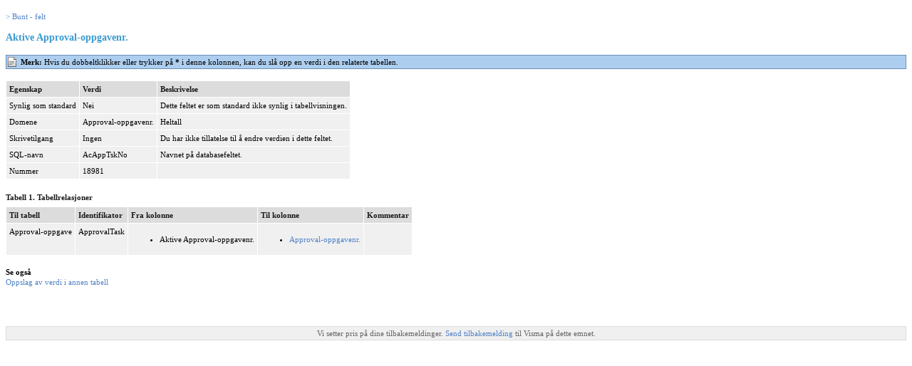

--- FILE ---
content_type: text/html
request_url: https://doc.visma.net/userdoc/business/16.10/nb-no/products/business/auto/reference/r_c_batch_activeapprovaltaskno.html
body_size: 2409
content:
<!DOCTYPE html
  PUBLIC "-//W3C//DTD HTML 4.01 Transitional//EN" "http://www.w3.org/TR/html4/loose.dtd">
<html lang="no-no">
<head><meta http-equiv="Content-Type" content="text/html; charset=iso-8859-1">

<meta name="copyright" content="(C) Copyright 2024 Visma Software International AS All rights reserved">
<meta name="CreatedDate" content="2024-10-07T17:44:37.926+02:00">
<meta name="DC.Type" content="reference">
<meta name="DC.Title" content="Aktive Approval-oppgavenr.">
<meta name="abstract" content="">
<meta name="description" content="">
<meta name="DC.Relation" scheme="URI" content="../../../../products/business/auto/reference/r_c_batch.html">
<meta name="DC.Relation" scheme="URI" content="../../task/t_lookup.html">
<meta name="DC.Format" content="XHTML">
<meta name="DC.Identifier" content="col_18981">
<meta name="DC.Language" content="no-no">
<link rel="stylesheet" type="text/css" href="../../../../commonltr.css">
<link rel="stylesheet" type="text/css" href="../../../../visma-ditastyle.css">
<title>Aktive Approval-oppgavenr.</title>
</head>
<body id="col_18981"><a name="col_18981"><!-- --></a>
<div class="parentlink"> &gt; <a class="link" href="../../../../products/business/auto/reference/r_c_batch.html" title="Liste over alle felt som er tilgjengelige for tabellen Bunt.">Bunt - felt</a></div>


  <h1 class="title topictitle1">Aktive Approval-oppgavenr.</h1>

  
  <div class="body refbody"><p class="shortdesc"></p>

          <div class="section">
            <p class="p"></p>

          </div>

        <div class="section">
  <p class="p" id="col_18981__d20390e14"></p>

</div>
<div class="section"><div class="note note"><span class="notetitle">Merk:</span> Hvis du dobbeltklikker eller trykker p&aring;
                                <span class="ph uicontrol">*</span> i denne kolonnen, kan du sl&aring; opp en verdi i
                            den relaterte tabellen.</div>
</div>
<table cellpadding="4" cellspacing="0" summary="" border="0" class="simpletable properties"><tr class="sthead prophead">
<th valign="bottom" align="left" id="d588049e30" class="stentry proptypehd">Egenskap</th>
<th valign="bottom" align="left" id="d588049e32" class="stentry propvaluehd">Verdi</th>
<th valign="bottom" align="left" id="d588049e34" class="stentry propdeschd">Beskrivelse</th>
</tr><tr class="strow property">
<td valign="top" headers="d588049e30" class="stentry proptype">Synlig som standard</td>
<td valign="top" headers="d588049e32" class="stentry propvalue">Nei</td>
<td valign="top" headers="d588049e34" class="stentry propdesc">Dette feltet er som standard ikke synlig i tabellvisningen.</td>
</tr>
<tr class="strow property">
<td valign="top" headers="d588049e30" class="stentry proptype">Domene</td>
<td valign="top" headers="d588049e32" class="stentry propvalue">Approval-oppgavenr.</td>
<td valign="top" headers="d588049e34" class="stentry propdesc"><span class="ph">Heltall</span></td>
</tr>
<tr class="strow property">
<td valign="top" headers="d588049e30" class="stentry proptype">Skrivetilgang</td>
<td valign="top" headers="d588049e32" class="stentry propvalue">Ingen</td>
<td valign="top" headers="d588049e34" class="stentry propdesc">Du har ikke tillatelse til &aring; endre verdien i dette feltet.</td>
</tr>
<tr class="strow property">
<td valign="top" headers="d588049e30" class="stentry proptype">SQL-navn</td>
<td valign="top" headers="d588049e32" class="stentry propvalue">AcAppTskNo</td>
<td valign="top" headers="d588049e34" class="stentry propdesc">Navnet p&aring; databasefeltet.</td>
</tr>
<tr class="strow property">
<td valign="top" headers="d588049e30" class="stentry proptype">Nummer</td>
<td valign="top" headers="d588049e32" class="stentry propvalue">18981</td>
<td valign="top" headers="d588049e34" class="stentry propdesc">&nbsp;</td>
</tr>
</table>

<div class="tablenoborder"><a name="col_18981__tbl_rels"><!-- --></a><table cellpadding="4" cellspacing="0" summary="" id="col_18981__tbl_rels" class="table" frame="border" border="1" rules="all"><caption><span class="tablecap">Tabell 1. <span class="ph">Tabellrelasjoner</span></span></caption><thead class="thead" align="left"><tr class="row"><th class="entry" valign="top" id="d588049e78"><span class="ph">Til tabell</span></th>
<th class="entry" valign="top" id="d588049e81"><span class="ph">Identifikator</span></th>
<th class="entry" valign="top" id="d588049e84"><span class="ph">Fra kolonne</span></th>
<th class="entry" valign="top" id="d588049e87"><span class="ph">Til kolonne</span></th>
<th class="entry" valign="top" id="d588049e90"><span class="ph">Kommentar</span></th>
</tr>
</thead>
<tbody class="tbody"><tr class="row"><td class="entry" valign="top" headers="d588049e78 d588049e81 d588049e84 d588049e87 d588049e90 ">Approval-oppgave</td>
<td class="entry" valign="top" headers="d588049e78 d588049e81 d588049e84 d588049e87 d588049e90 ">ApprovalTask</td>
<td class="entry" valign="top" headers="d588049e78 d588049e81 d588049e84 d588049e87 d588049e90 "><a name="col_18981__from_ApprovalTask"><!-- --></a><ul class="ul" id="col_18981__from_ApprovalTask"><li class="li">Aktive Approval-oppgavenr.</li>
</ul>
</td>
<td class="entry" valign="top" headers="d588049e78 d588049e81 d588049e84 d588049e87 d588049e90 "><a name="col_18981__to_ApprovalTask"><!-- --></a><ul class="ul" id="col_18981__to_ApprovalTask"><li class="li"><a class="xref" href="r_c_approvaltask_approvaltaskno.html" title="Unikt nummer for en Approval-oppgave post.">Approval-oppgavenr.</a></li>
</ul>
</td>
<td class="entry" valign="top" headers="d588049e78 d588049e81 d588049e84 d588049e87 d588049e90 ">&nbsp;</td>
</tr>
</tbody>
</table>
</div>
</div>

  <div class="related-links"><div class="relinfo"><strong>Se ogs&aring;</strong><br>
<div><a class="link" href="../../task/t_lookup.html" title="Oppslag av verdi i annen tabell.">Oppslag av verdi i annen tabell</a></div>
</div>
</div>
<br><br><div class="feedback">Vi setter pris p&aring; dine tilbakemeldinger. <a href="mailto:vbus-doc@visma.com?Subject=Tilbakemelding p%C3%A5 Visma dokumentasjon%20-%20E:/doc_repository/branches/vbpl_16_10/content/visma_ant_build_scripts/temp/temp20241007172321501/languages/no/content/products/business/auto/reference/r_c_batch_activeapprovaltaskno.dita&amp;body=%0D%0A%0D%0ATakk for tilbakemeldingen din. Vi vil bruke informasjonen til %C3%A5 forbedre v%C3%A5r dokumentasjon. Mens vi gjennomg%C3%A5r dine innspill, kan det hende vi sender deg en e-post for %C3%A5 be om avklaring eller tilbakemelding p%C3%A5 en l%C3%B8sning. Vi bruker ikke e-postadressen din til andre form%C3%A5l, og vi sletter den etter at vi er ferdig med v%C3%A5r gjennomgang.">Send tilbakemelding </a>til Visma p&aring; dette emnet.</div><br>
</body>
</html>


--- FILE ---
content_type: text/css
request_url: https://doc.visma.net/userdoc/business/16.10/nb-no/commonltr.css
body_size: 2120
content:
/*
 | This file is part of the DITA Open Toolkit project hosted on 
 | Sourceforge.net. See the accompanying license.txt file for 
 | applicable licenses.
*/

/*
 | (c) Copyright IBM Corp. 2004, 2005 All Rights Reserved.
 */
 
.unresolved { background-color: skyblue; }
.noTemplate { background-color: yellow; }

.base { background-color: #ffffff; }

/* Add space for top level topics */
.nested0 { margin-top : 1em;}

/* div with class=p is used for paragraphs that contain blocks, to keep the XHTML valid */
.p {margin-top: 1em}

/* Default of italics to set apart figure captions */
.figcap { font-style: italic }
.figdesc { font-style: normal }

/* Use @frame to create frames on figures */
.figborder { border-style: solid; padding-left : 3px; border-width : 2px; padding-right : 3px; margin-top: 1em; border-color : Silver;}
.figsides { border-left : 2px solid; padding-left : 3px; border-right : 2px solid; padding-right : 3px; margin-top: 1em; border-color : Silver;}
.figtop { border-top : 2px solid; margin-top: 1em; border-color : Silver;}
.figbottom { border-bottom : 2px solid; border-color : Silver;}
.figtopbot { border-top : 2px solid; border-bottom : 2px solid; margin-top: 1em; border-color : Silver;}

/* Most link groups are created with <div>. Ensure they have space before and after. */
.ullinks { list-style-type: none }
.ulchildlink { margin-top: 1em; margin-bottom: 1em }
.olchildlink { margin-top: 1em; margin-bottom: 1em }
.linklist { margin-bottom: 1em }
.linklistwithchild { margin-left: 1.5em; margin-bottom: 1em  }
.sublinklist { margin-left: 1.5em; margin-bottom: 1em  }
.relconcepts { margin-top: 1em; margin-bottom: 1em }
.reltasks { margin-top: 1em; margin-bottom: 1em }
.relref { margin-top: 1em; margin-bottom: 1em }
.relinfo { margin-top: 1em; margin-bottom: 1em }
.breadcrumb { font-size : smaller; margin-bottom: 1em }
dt.prereq { margin-left : 20px;}

/* Set heading sizes, getting smaller for deeper nesting */
.topictitle1 { margin-top: 0pc; margin-bottom: .1em; font-size: 1.34em; }
.topictitle2 { margin-top: 1pc; margin-bottom: .45em; font-size: 1.17em; }
.topictitle3 { margin-top: 1pc; margin-bottom: .17em; font-size: 1.17em; font-weight: bold; }
.topictitle4 { margin-top: .83em; font-size: 1.17em; font-weight: bold; }
.topictitle5 { font-size: 1.17em; font-weight: bold; }
.topictitle6 { font-size: 1.17em; font-style: italic; }
.sectiontitle { margin-top: 1em; margin-bottom: 0em; color: black; font-size: 1.17em; font-weight: bold;}
.section { margin-top: 1em; margin-bottom: 1em }
.example { margin-top: 1em; margin-bottom: 1em }
div.tasklabel { margin-top: 1em; margin-bottom: 1em; }
h2.tasklabel, h3.tasklabel, h4.tasklabel, h5.tasklabel, h6.tasklabel { font-size: 100%; }

/* All note formats have the same default presentation */
.note { margin-top: 1em; margin-bottom : 1em;}
.notetitle { font-weight: bold }
.notelisttitle { font-weight: bold }
.tip { margin-top: 1em; margin-bottom : 1em;}
.tiptitle { font-weight: bold }
.fastpath { margin-top: 1em; margin-bottom : 1em;}
.fastpathtitle { font-weight: bold }
.important { margin-top: 1em; margin-bottom : 1em;}
.importanttitle { font-weight: bold }
.remember { margin-top: 1em; margin-bottom : 1em;}
.remembertitle { font-weight: bold }
.restriction { margin-top: 1em; margin-bottom : 1em;}
.restrictiontitle { font-weight: bold }
.attention { margin-top: 1em; margin-bottom : 1em;}
.attentiontitle { font-weight: bold }
.dangertitle { font-weight: bold }
.danger { margin-top: 1em; margin-bottom : 1em;}
.cautiontitle { font-weight: bold }
.caution { font-weight: bold; margin-bottom : 1em; }
.warning { margin-top: 1em; margin-bottom : 1em;}
.warningtitle { font-weight: bold }

/* Simple lists do not get a bullet */
ul.simple { list-style-type: none }

/* Used on the first column of a table, when rowheader="firstcol" is used */
.firstcol { font-weight : bold;}

/* Various basic phrase styles */
.bold { font-weight: bold; }
.boldItalic { font-weight: bold; font-style: italic; }
.italic { font-style: italic; }
.underlined { text-decoration: underline; }
.uicontrol { font-weight: bold; }
.parmname { font-weight: bold; }
.kwd { font-weight: bold; }
.defkwd { font-weight: bold; text-decoration: underline; }
.var { font-style : italic;}
.shortcut { text-decoration: underline; }

/* Default of bold for definition list terms */
.dlterm { font-weight: bold; }

/* Use CSS to expand lists with @compact="no" */
.dltermexpand { font-weight: bold; margin-top: 1em; }
*[compact="yes"]>li { margin-top: 0em;}
*[compact="no"]>li { margin-top: .53em;}
.liexpand { margin-top: 1em; margin-bottom: 1em }
.sliexpand { margin-top: 1em; margin-bottom: 1em }
.dlexpand { margin-top: 1em; margin-bottom: 1em }
.ddexpand { margin-top: 1em; margin-bottom: 1em }
.stepexpand { margin-top: 1em; margin-bottom: 1em }
.substepexpand { margin-top: 1em; margin-bottom: 1em }

/* Align images based on @align on topic/image */
div.imageleft { text-align: left }
div.imagecenter { text-align: center }
div.imageright { text-align: right }
div.imagejustify { text-align: justify }

/* The cell border can be turned on with
   {border-right:solid}
   This value creates a very thick border in Firefox (does not match other tables)

   Firefox works with 
   {border-right:solid 1pt}
   but this causes a barely visible line in IE */
.cellrowborder { border-left:none; border-top:none; border-right:solid 1px; border-bottom:solid 1px }
.row-nocellborder { border-left:none; border-right:none; border-top:none; border-right: hidden; border-bottom:solid 1px}
.cell-norowborder { border-top:none; border-bottom:none; border-left:none; border-bottom: hidden; border-right:solid 1px}
.nocellnorowborder { border:none; border-right: hidden;border-bottom: hidden }

pre.screen { padding: 5px 5px 5px 5px; border: outset; background-color: #CCCCCC; margin-top: 2px; margin-bottom : 2px; white-space: pre}

span.filepath, samp.codeph, pre.codeblock { font-family:monospace }